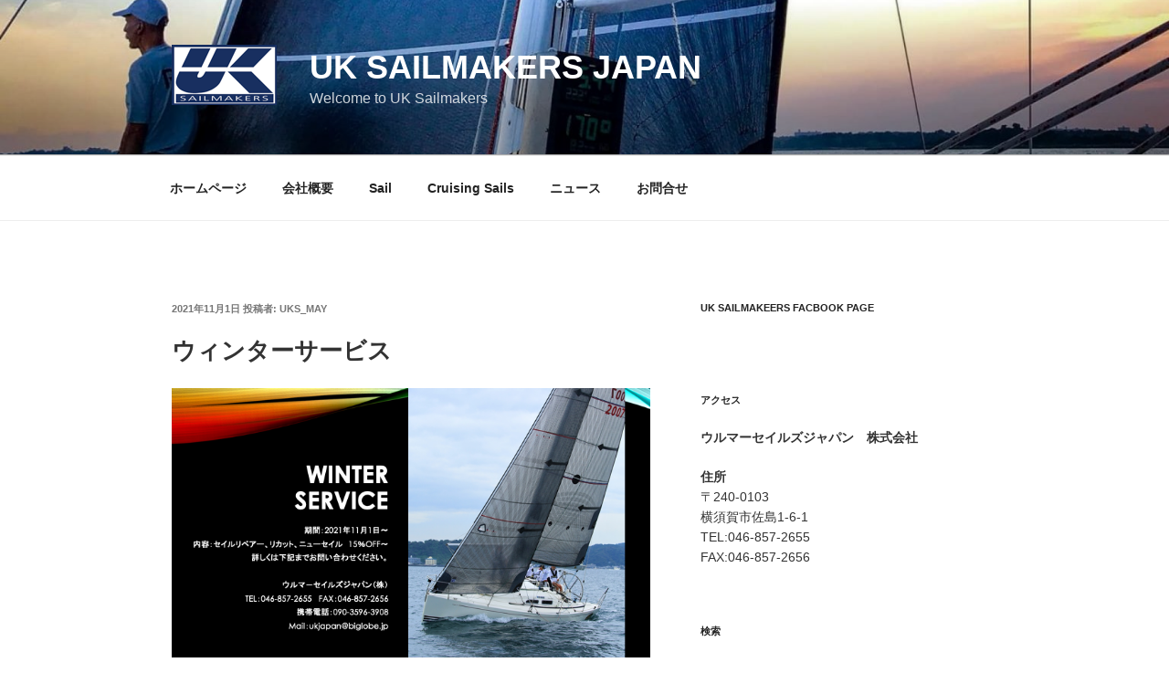

--- FILE ---
content_type: text/css
request_url: https://ukhalsey.jp/wp-content/themes/twentyseventeen_child/style.css?ver=20221101
body_size: 1031
content:
/*
Template: twentyseventeen
Theme Name:TwentySeventeen_child
Theme URI:  https://wordpress.org/themes/twentyseventeen/
Description:   Twenty Seventeen の子テーマ
Author:      arroba
*/

/*--------------------------------------------------------------
1 Edited by Coprana
--------------------------------------------------------------*/

small {
	font-size: 70%;
}

h1 {
	font-size: 3em;
	margin: 0.67em 0;
}

.align-vt {
   vertical-align : top ;
}

.imgcap {
  font-size: 70%;
  line-height: 1.3;
  margin: -2em 0 3em 0;
	}


.listh2 {
position: relative;
padding: 1em 0.5em 0.2em 1.5em;
background: #02c5c5;
color: #ffffff;
text-decoration: none;
}

.listh2:before {
position: absolute;
content: '';
top: 100%;
left: 0;
border: none;
border-bottom: solid 15px transparent;
border-right: solid 20px rgb(149, 158, 155);
}

.listh2 a {
color: #ffffff;
-webkit-box-shadow: inset 0 -1px 0 rgba(15, 15, 15, 0);
box-shadow: inset 0 -1px 0 rgba(15, 15, 15, 0);
}

.listh2 a:hover {
color: rgba(255, 255, 255, 0.8);
-webkit-box-shadow: inset 0 -1px 0 rgba(15, 15, 15, 0);
box-shadow: inset 0 -1px 0 rgba(15, 15, 15, 0);
}


.listh2-2 {
padding: 0.1em 0.5em;/*上下 左右の余白*/
color: #02c5c5;/*文字色*/
background: transparent;/*背景透明に*/
border-left: solid 15px #02c5c5;/*左線*/
font-size: 2em;
font-weight: bold;
}


.listh3 {
position: relative;
padding-left: 1.2em;/*アイコン分のスペース*/
line-height: 1.4;
margin: -1em 0 0 0.5em;
}

.listh3:before{ font-family: FontAwesome;/*忘れずに*/
content: "\f138";/*アイコンのユニコード*/
position: absolute;/*絶対位置*/
font-size: 1em;/*サイズ*/
left: 0;/*アイコンの位置*/
top: 1.5em;/*アイコンの位置*/
color: #02c5c5; /*アイコン色*/
}

.listh3 a {
-webkit-box-shadow: inset 0 -1px 0 rgba(15, 15, 15, 0);
box-shadow: inset 0 -1px 0 rgba(15, 15, 15, 0);
}

.listh3 a:hover {
color: rgba(0, 0, 0, 0.5);
-webkit-box-shadow: inset 0 -1px 0 rgba(15, 15, 15, 0);
box-shadow: inset 0 -1px 0 rgba(15, 15, 15, 0);
}


.listh3-2 {
position: relative;
padding-left: 1.5em;/*アイコン分のスペース*/
line-height: 1.4;
margin: -1em 0 0 0;
}

.listh3-2:before{ font-family: FontAwesome;/*忘れずに*/
content: "\f138";/*アイコンのユニコード*/
position: absolute;/*絶対位置*/
font-size: 1em;/*サイズ*/
left: 0em;/*アイコンの位置*/
top: 1.5em;/*アイコンの位置*/
color: #02c5c5; /*アイコン色*/
}

.listh3-2 a {
-webkit-box-shadow: inset 0 -1px 0 rgba(15, 15, 15, 0);
box-shadow: inset 0 -1px 0 rgba(15, 15, 15, 0);
}

.listh3-2 a:hover {
color: rgba(0, 0, 0, 0.5);
-webkit-box-shadow: inset 0 -1px 0 rgba(15, 15, 15, 0);
box-shadow: inset 0 -1px 0 rgba(15, 15, 15, 0);
}


.listh4 {
font-size: 0.7em;
position: relative;
line-height: 1.2;
margin: 0 0 0 1.5em;
border-bottom: solid 3px #02c5c5;
display: inline-block;
}

.listh4-2 {
font-size: 1em;
position: relative;
line-height: 1.2;
border-bottom: solid 3px #02c5c5;
display: inline-block;
}

.listh4 .listh4-2 a {
-webkit-box-shadow: inset 0 -1px 0 rgba(15, 15, 15, 0);
box-shadow: inset 0 -1px 0 rgba(15, 15, 15, 0);
}

.listh4 .listh4-2 a:hover {
color: rgba(0, 0, 0, 0.5);
-webkit-box-shadow: inset 0 -1px 0 rgba(15, 15, 15, 0);
box-shadow: inset 0 -1px 0 rgba(15, 15, 15, 0);
}



ul#salelist {
  padding: 0.5em 1em 0.5em 2.3em;
  position: relative;
}
ul#salelist li {
  font-size: 0.8em;
  line-height: 0.8em;
  padding: 0.5em 0;
  list-style-type: none!important;
}
ul#salelist li:before {/*リストのアイコン*/
  font-family: FontAwesome;
  content: "\f0da";
  font-size: 0.5em;
  position: absolute;
  left : 2em; /*左端からのアイコンまでの距離*/
  color: #ccc; /*アイコン色*/
}

ul#salelist li a:hover {/*リストのアイコン*/
text-decoration: none;
-webkit-box-shadow: inset 0 -0.5px 0 rgba(0, 0, 0, 0.5);
box-shadow: inset 0 -0.5px 0 rgba(0, 0, 0, 0.5);
}

#tlink {
	font-size: 0.8em;
  line-height: 1.2em;
  padding: 0.5em 0;
}

#tlink a {/*リストのアイコン*/
-webkit-box-shadow: inset 0 -0.5px 0 rgba(0, 0, 0, 0);
box-shadow: inset 0 -0.5px 0 rgba(0, 0, 0, 0);
}

#tlink a:hover {/*リストのアイコン*/
text-decoration: underline;
}

/* 全固定ページで非表示 */
.page .entry-title {
    display: none;
}

.wintersale{
	font-size: 3em;
	color: #666666;
	font-style: italic;
}

.h1home{
	font-size:2em;
	margin-top:-2em;
}